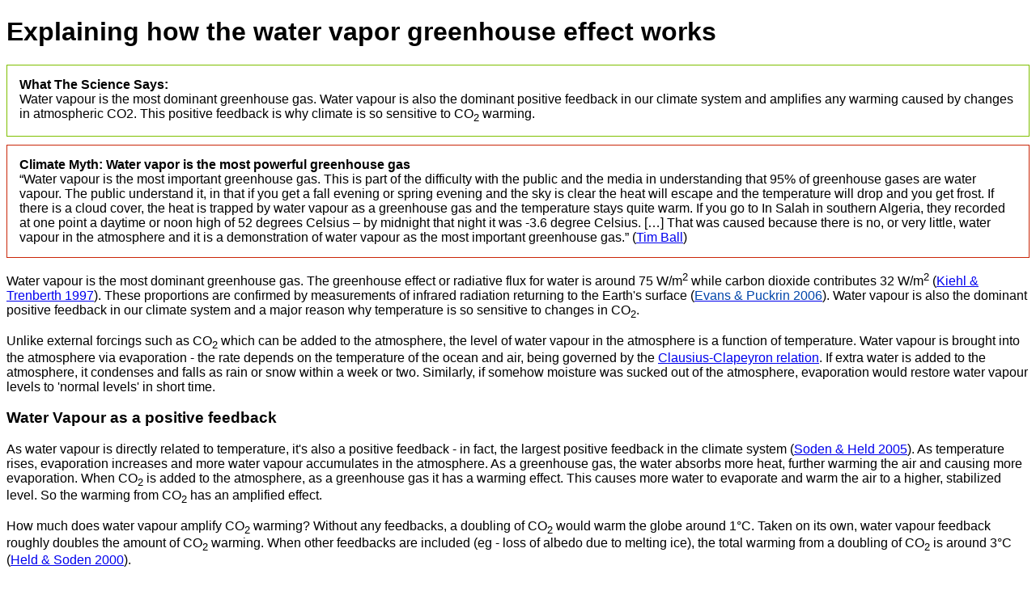

--- FILE ---
content_type: text/html; charset=utf-8
request_url: https://skepticalscience.com/print.php?r=44
body_size: 3458
content:
<!DOCTYPE html PUBLIC "-//W3C//DTD XHTML 1.0 Transitional//EN" "http://www.w3.org/TR/xhtml1/DTD/xhtml1-transitional.dtd">
<html xmlns="http://www.w3.org/1999/xhtml">

<head>
  <title>Explaining how the water vapor greenhouse effect works</title>
  <meta http-equiv="Content-Type" content="text/html; charset=utf-8" />
  <link rel="stylesheet" href="layout2print.css" type="text/css" />
  <style type="text/css">
    body {
      font-family: Arial, Helvetica, sans-serif;
    }
  </style>
  <script async src="https://www.googletagmanager.com/gtag/js?id=UA-548140-3"></script>
  <script>
    window.dataLayer = window.dataLayer || [];

    function gtag() {
      dataLayer.push(arguments);
    }
    gtag('js', new Date());
    gtag('config', 'UA-548140-3');
  </script>
</head>

<body>
  <h1>Explaining how the water vapor greenhouse effect works</h1><div id='myth' style='border:1px solid #7fbf00; margin-bottom:10px;'><p style='margin:15px'><b>What The Science Says:</b><br>Water vapour is the most dominant greenhouse gas. Water vapour is also the dominant positive feedback in our climate system and amplifies any warming caused by changes in atmospheric CO2. This positive feedback is why climate is so sensitive to CO<sub>2</sub> warming.</p></div><div id='science' style='border:1px solid #ca2709'><p style='margin:15px'><b>Climate Myth: Water vapor is the most powerful greenhouse gas</b><br>&ldquo;Water vapour is the most important greenhouse gas. This is part of the difficulty with the public and the media in understanding that 95% of greenhouse gases are water vapour. The public understand it, in that if you get a fall evening or spring evening and the sky is clear the heat will escape and the temperature will drop and you get frost. If there is a cloud cover, the heat is trapped by water vapour as a greenhouse gas and the temperature stays quite warm. If you go to In Salah in southern Algeria, they recorded at one point a daytime or noon high of 52 degrees Celsius &ndash; by midnight that night it was -3.6 degree Celsius. [&hellip;] That was caused because there is no, or very little, water vapour in the atmosphere and it is a demonstration of water vapour as the most important greenhouse gas.&rdquo; (<a href="https://archive.ph/NPQ32" target="_blank">Tim Ball</a>)</p></div><p><p>Water vapour is the most dominant greenhouse gas. The greenhouse effect or radiative flux for water is around 75 W/m<sup>2</sup> while carbon dioxide contributes 32 W/m<sup>2</sup> (<a href="https://journals.ametsoc.org/view/journals/bams/78/2/1520-0477_1997_078_0197_eagmeb_2_0_co_2.xml" target="_blank">Kiehl &amp; Trenberth 1997</a>). These proportions are confirmed by measurements of infrared radiation returning to the Earth's surface (<a href="https://ams.confex.com/ams/Annual2006/techprogram/paper_100737.htm" target="_blank"><span style="color: #0046aa;">Evans &amp; Puckrin 2006</span></a>). Water vapour is also the dominant positive feedback in our climate system and a major reason why temperature is so sensitive to changes in CO<sub>2</sub>.</p>
<p>Unlike external forcings such as CO<sub>2</sub> which can be added to the atmosphere, the level of water vapour in the atmosphere is a function of temperature. Water vapour is brought into the atmosphere via evaporation - the rate depends on the temperature of the ocean and air, being governed by the <a href="http://en.wikipedia.org/wiki/Clausius-Clapeyron_relation" target="_blank">Clausius-Clapeyron relation</a>. If extra water is added to the atmosphere, it condenses and falls as rain or snow within a week or two. Similarly, if somehow moisture was sucked out of the atmosphere, evaporation would restore water vapour levels to 'normal levels' in short time.</p>
<h3>Water Vapour as a positive feedback</h3>
<p>As water vapour is directly related to temperature, it's also a positive feedback - in fact, the largest positive feedback in the climate system (<a href="https://journals.ametsoc.org/view/journals/clim/19/14/jcli3799.1.xml" target="_blank">Soden &amp; Held 2005</a>). As temperature rises, evaporation increases and more water vapour accumulates in the atmosphere. As a greenhouse gas, the water absorbs more heat, further warming the air and causing more evaporation. When CO<sub>2</sub> is added to the atmosphere, as a greenhouse gas it has a warming effect. This causes more water to evaporate and warm the air to a higher,&nbsp;stabilized level. So the warming from CO<sub>2</sub> has an amplified effect.</p>
<p>How much does water vapour amplify CO<sub>2</sub> warming? Without any feedbacks, a doubling of CO<sub>2</sub> would warm the globe around 1&deg;C. Taken on its own, water vapour feedback roughly doubles the amount of CO<sub>2</sub> warming. When other feedbacks are included (eg - loss of albedo due to melting ice), the total warming from a doubling of CO<sub>2</sub> is around 3&deg;C (<a href="https://www.gfdl.noaa.gov/bibliography/related_files/annrev00.pdf" target="_blank">Held &amp; Soden 2000</a>).</p>
<h3>Empirical observations of water vapour feedback and climate sensitivity</h3>
<p>The amplifying effect of water vapor has been observed in the global cooling after the eruption of Mount Pinatubo (<span style="color: #800080;"><a href="https://www.science.org/doi/10.1126/science.296.5568.727" target="_blank">Soden et al. 2002</a></span>). The cooling led to atmospheric drying which amplified the temperature drop. A climate sensitivity of around 3&deg;C is also confirmed by <a href="https://skepticalscience.com/argument.php?a=115" target="_blank">numerous empirical studies</a> examining how climate has responded to various forcings in the past (<a href="https://www.nature.com/articles/ngeo337" target="_blank"><span style="color: #0046aa;">Knutti &amp; Hegerl 2008</span></a>).</p>
<p>Satellites have observed an increase in atmospheric water vapour by about 0.41 kg/m&sup2; per decade since 1988. A detection and attribution study, otherwise known as "fingerprinting", was employed to identify the cause of the rising water vapour levels (<a href="https://www.pnas.org/content/pnas/104/39/15248.full.pdf" target="_blank">Santer et al. 2007</a>). Fingerprinting involves rigorous statistical tests of the different possible explanations for a change in some property of the climate system. Results from 22 different climate models (virtually all of the world's major climate models) were pooled and found the recent increase in moisture content over the bulk of the world's oceans is not due to solar forcing or gradual recovery from the 1991 eruption of Mount Pinatubo. The primary driver of 'atmospheric moistening' was found to be the increase in CO<sub>2</sub> caused by the burning of fossil fuels.<br /><br />Theory, observations and climate models all show the increase in water vapor is around 6 to 7.5% per degree Celsius warming of the lower atmosphere. The observed changes in temperature, moisture, and atmospheric circulation fit together in an internally and physically consistent way. When skeptics cite water vapour as the most dominant greenhouse gas, they are actually invoking the positive feedback that makes our climate so sensitive to CO<sub>2</sub> as well as another line of evidence for anthropogenic global warming.</p>
  <hr>

  <div style='float:right; margin-left:20px;'><a href="http://www.skepticalscience.com/"><img src="https://skepticalscience.com/public/assets/images/other/sks_logo.gif"></a></div>
  <table>
    <tr>
      <td><a rel="license" href="https://creativecommons.org/licenses/by/3.0/"><img alt="Creative Commons License" style="border-width:0" src="https://i.creativecommons.org/l/by/3.0/88x31.png" /></a></td>
      <td style="font-size:11px">
        <span xmlns:dct="http://purl.org/dc/terms/" href="http://purl.org/dc/dcmitype/StillImage" property="dct:title" rel="dct:type">The Skeptical Science website</span> by <a xmlns:cc="https://creativecommons.org/ns#" href="http://www.skepticalscience.com/" property="cc:attributionName" rel="cc:attributionURL">Skeptical Science</a> is licensed under a <a rel="license" href="http://creativecommons.org/licenses/by/3.0/">Creative Commons Attribution 3.0 Unported License</a>.
      </td>
    </tr>
  </table>

</body>

</html>
